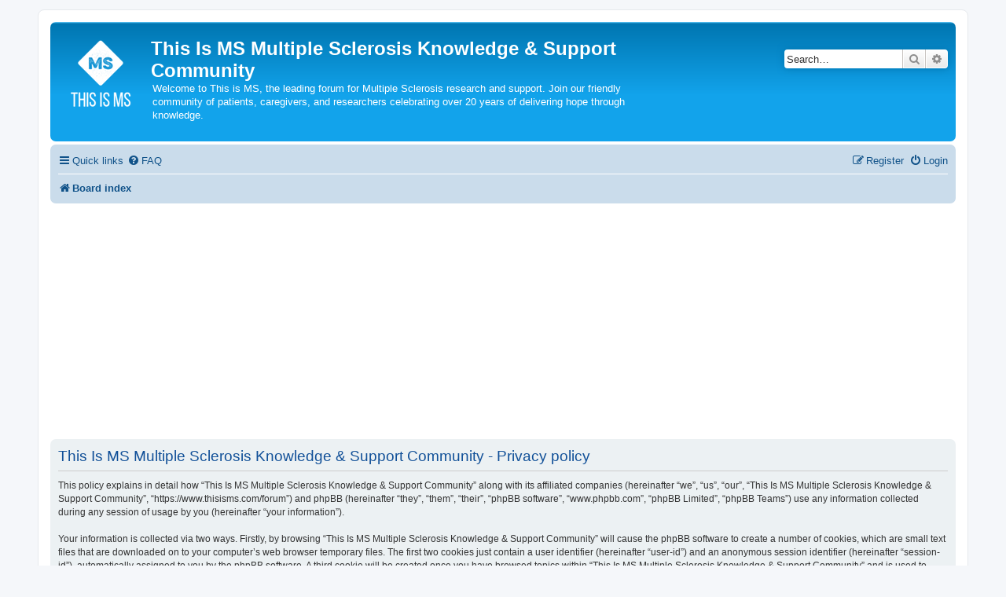

--- FILE ---
content_type: text/html; charset=utf-8
request_url: https://www.google.com/recaptcha/api2/aframe
body_size: 267
content:
<!DOCTYPE HTML><html><head><meta http-equiv="content-type" content="text/html; charset=UTF-8"></head><body><script nonce="KsPwULAW_dXSHcYytvelDw">/** Anti-fraud and anti-abuse applications only. See google.com/recaptcha */ try{var clients={'sodar':'https://pagead2.googlesyndication.com/pagead/sodar?'};window.addEventListener("message",function(a){try{if(a.source===window.parent){var b=JSON.parse(a.data);var c=clients[b['id']];if(c){var d=document.createElement('img');d.src=c+b['params']+'&rc='+(localStorage.getItem("rc::a")?sessionStorage.getItem("rc::b"):"");window.document.body.appendChild(d);sessionStorage.setItem("rc::e",parseInt(sessionStorage.getItem("rc::e")||0)+1);localStorage.setItem("rc::h",'1762718763567');}}}catch(b){}});window.parent.postMessage("_grecaptcha_ready", "*");}catch(b){}</script></body></html>

--- FILE ---
content_type: text/plain
request_url: https://www.google-analytics.com/j/collect?v=1&_v=j102&aip=1&a=1958706091&t=pageview&_s=1&dl=https%3A%2F%2Fwww.thisisms.com%2Fforum%2Fucp.php%3Fmode%3Dprivacy%26sid%3D5df85f51fefec4b351aecb5de6b5867e&ul=en-us%40posix&dt=This%20Is%20MS%20Multiple%20Sclerosis%20Knowledge%20%26%20Support%20Community%20-%20User%20Control%20Panel%20-%20Privacy%20policy&sr=1280x720&vp=1280x720&_u=YEBAAEABAAAAACAAI~&jid=959806050&gjid=156452490&cid=1448383103.1762718762&tid=UA-669161-4&_gid=1960359679.1762718762&_r=1&_slc=1&z=1707100613
body_size: -450
content:
2,cG-916K4SHNYQ